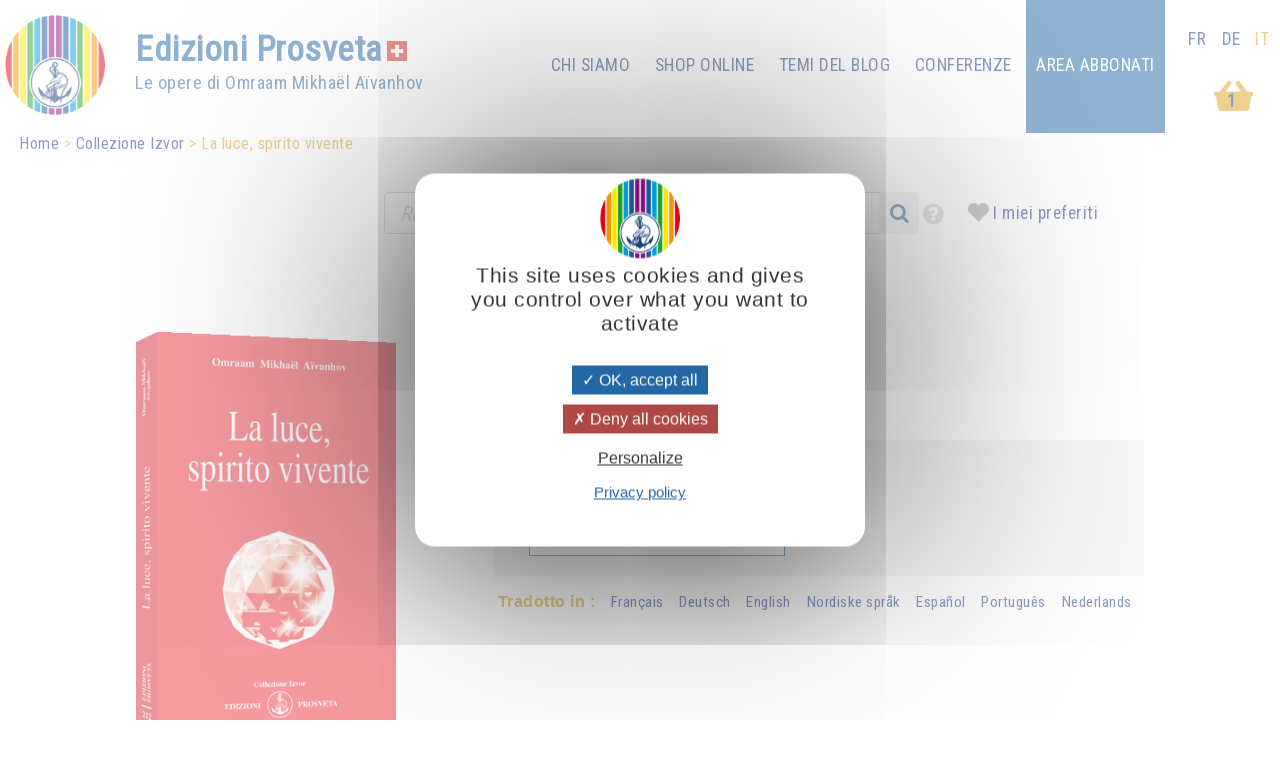

--- FILE ---
content_type: text/html; charset=UTF-8
request_url: https://www.prosveta.ch/it/la-luce-spirito-vivente?action=add&product=P0212IT&choice=1
body_size: 5597
content:
<!DOCTYPE html>
<html lang="it">
<head>
    <!-- page_hf.tpl Suisse -->
    <meta http-equiv="X-UA-Compatible" content="IE=edge">
    <meta name="viewport" content="width=device-width, initial-scale=1">
    <meta http-equiv="Content-Type" content="text/html; charset=utf-8"/>
    <link href="/favicon.ico" rel="SHORTCUT ICON">
    <title>La luce, spirito vivente - Editions Prosveta société coopérative</title>
    <meta name="description" content="La luce è lo stato più sottile della materia e ciò che chiamiamo materia, altro non è che la forma più condensata della luce. La luce, ">
    <meta name="keywords" content="">
    <meta property="og:locale" content="it-CH" />
<meta property="og:type" content="website" />
<meta property="og:title" content="La luce, spirito vivente" />
<meta property="og:description" content="La luce è lo stato più sottile della materia e ciò che chiamiamo materia, altro non è che la forma più condensata della luce. La luce, " />
<meta property="og:url" content="https://www.prosveta.ch/it/la-luce-spirito-vivente" />
<meta property="og:site_name" content="Editions Prosveta société coopérative" />
<meta property="og:image" content="https://www.prosveta.ch/images/products/images_large/P0212IT.png" />
    <meta name="twitter:title" content="La luce, spirito vivente" />
<meta name="twitter:description" content="La luce è lo stato più sottile della materia e ciò che chiamiamo materia, altro non è che la forma più condensata della luce. La luce, " />
<meta name="twitter:card" content="summary_large_image" />
<meta name="twitter:image" content="https://www.prosveta.ch/images/products/images_large/P0212IT.png" />

    
            <link rel="stylesheet" type="text/css" href="https://www.prosveta.ch/resources/sites/4/css/import.css"/>
            <link rel="stylesheet" type="text/css" href="https://www.prosveta.ch/resources/css/jquery/ui-lightness/jquery-ui-1.8.16.custom.css"/>
            <link rel="stylesheet" type="text/css" href="https://www.prosveta.ch/resources/css/fancybox/jquery.fancybox.css"/>
            <link rel="stylesheet" type="text/css" href="https://www.prosveta.ch/resources/css/fancybox/jquery.fancybox-buttons.css"/>
            <link rel="stylesheet" type="text/css" href="https://www.prosveta.ch/resources/css/fancybox/jquery.fancybox-thumbs.css"/>
            <link rel="stylesheet" type="text/css" href="https://www.prosveta.ch/resources/sites/4/css/structure.css"/>
            <link rel="stylesheet" type="text/css" href="https://www.prosveta.ch/resources/sites/4/css/responsive.css"/>
            <link rel="stylesheet" type="text/css" href="https://www.prosveta.ch/resources/sites/4/css/page.css"/>
            <link rel="stylesheet" type="text/css" href="https://www.prosveta.ch/resources/css/product_add.css"/>
            <link rel="stylesheet" type="text/css" href="https://www.prosveta.ch/resources/css/externalmedia.css"/>
            <link rel="stylesheet" type="text/css" href="https://www.prosveta.ch/resources/sites/4/css/cookie.css"/>
            <link rel="stylesheet" type="text/css" href="https://www.prosveta.ch/resources/css/socialnetwork.css"/>
            <link rel="stylesheet" type="text/css" href="https://www.prosveta.ch/resources/css/minishare.css"/>
            <link rel="stylesheet" type="text/css" href="https://www.prosveta.ch/resources/css/tags.css"/>
            <link rel="stylesheet" type="text/css" href="https://www.prosveta.ch/resources/css/search-products.css"/>
            <link rel="stylesheet" type="text/css" href="https://www.prosveta.ch/resources/sites/4/css/tarteaucitron.css"/>
            <link rel="stylesheet" type="text/css" href="https://www.prosveta.ch/resources/sites/4/css/fontello-embedded.css"/>
            <link rel="stylesheet" type="text/css" href="https://www.prosveta.ch/resources/sites/4/css/product.css"/>
            <link rel="stylesheet" type="text/css" href="https://www.prosveta.ch/resources/css/pdfviewer.css"/>
            <link rel="stylesheet" type="text/css" href="https://www.prosveta.ch/resources/css/comments.css"/>
            <link rel="stylesheet" type="text/css" href="https://www.prosveta.ch/resources/sites/4/css/mediaelement-and-player/mediaelementplayer.min.css"/>
            <link rel="stylesheet" type="text/css" href="https://www.prosveta.ch/resources/sites/4/css/mediaelement-and-player/mejs-skins.css"/>
        <script type="text/javascript" src="/resources/js/pfold/modernizr.custom.79639.js"></script>
    <script>
        var site_id = 4;
var folder='/it/';
var culture='it-CH';
var cultureFB='it_IT';
var codePage='P0212IT';
var datePage='2026-01-16';
var ga_trackPageView = false;
var connected=0;
var title="Editions Prosveta société coopérative";
var cookiesmanagement= true;

    </script>
    <meta name="facebook-domain-verification" content="cv9dghi5pmii2ozodswidwv8ml4qnn" />
<link rel="preconnect" href="https://fonts.googleapis.com">
<link rel="preconnect" href="https://fonts.gstatic.com" crossorigin>
<link href="https://fonts.googleapis.com/css2?family=Lobster+Two&display=swap" rel="stylesheet">


</head>
<body>

<div id="container">
    <div id="header">
        <div id="bandeau" class="standard">
    <a id="logo_clickable" href="https://www.prosveta.ch/it/">
        <div id="logo">
            <span>Edizioni Prosveta</span><i class="drapeau"></i><br>
            <span id="oma">Le opere di Omraam Mikhaël Aïvanhov</span>
        </div>
    </a>
    <div id="mainmenu" class="normal ">
        <ul>
                            <li>
                                            <a href="https://www.prosveta.ch/it/" class="mainmenu">Home</a>
                                    </li>
                            <li>
                                            <a href="https://www.prosveta.ch/it/chi-siamo" class="mainmenu">Chi siamo</a>
                                    </li>
                            <li>
                                            <a href="https://www.prosveta.ch/it/shop-online" class="mainmenu">Shop online</a>
                                    </li>
                            <li>
                                            <a href="https://www.prosveta.ch/it/temi-del-blog" class="mainmenu">Temi del blog</a>
                                    </li>
                            <li>
                                            <a href="https://www.prosveta.ch/it/omraam-mikhaël-aïvanhov-in-conferenza" class="mainmenu">Conferenze</a>
                                    </li>
                        <li class="panier"><a id="shopping" href="https://www.prosveta.ch/it/order?step=3"
                                  title="Carrello : 1 articolo">
                    1                </a>
            </li>
            <li class="connect">
                <a href="https://www.prosveta.ch/it/connessione-e-accesso-all-area-abbonati">Area abbonati</a>
            </li>

                            &nbsp;
                    <li class="lang"><span><a href="https://www.prosveta.ch/la-luce-spirito-vivente?action=add&product=P0212IT&choice=1&chglng=fr">FR</a></span></li>
                                            &nbsp;
                    <li class="lang"><span><a href="https://www.prosveta.ch/de/la-luce-spirito-vivente?action=add&product=P0212IT&choice=1&chglng=de">DE</a></span></li>
                                            &nbsp;
                    <li class="lang active"><span>IT</span></li>
                                    </ul>
    </div>

    <!- breadcrumbs site 4 -->
<div id="breadcrumbs" class="noprint">
    <ul>
                                    <li><a href="https://www.prosveta.ch/it/?bc=0">Home</a></li>
                                                <li><a href="https://www.prosveta.ch/it/collezione-izvor?bc=2">Collezione Izvor</a></li>
                                                <li>La luce, spirito vivente</li>
                        </ul>
</div>


</div>


<div id="flash" class=""></div>
<div id="search" class="noprint no-responsive searchproduct">
    <form id="search" name="internalsearch" method="get" action="https://www.prosveta.ch/it/search"
          ENCTYPE="application/x-www-form-urlencoded">
        <input name="q" id="prosvetaquery" placeholder="Ricerca un libro, un CD, un DVD … "
               type="text" value=""/>
        <input type="hidden" name="d" value="books+medias+miscellaneous"/>
        <input type="hidden" name="productlanguage" value=10>
        <input type="hidden" name="sort" value="0">
        <input type="hidden" name="bypage" value="50">
        <input type="hidden" id="prefered" name="prefered" value="0">
        <button id="btnsearch_bandeau" class="button_search" type="submit"><i class="fa-search"></i></button>
        <button id="btn_help" type="submit"><i class="fa-help-circled"></i></button>
        <a href="#" id="button-prefered" class="button-prefered">I miei preferiti</a>
    </form>
</div>
        <div id="bandeau" class="responsive band-orange">
    <div class="menu"></div>
    <div id="mark">
        <a href="https://www.prosveta.ch/it/" style="color: white;"><span id="logo-editions">EDITIONS </span><span>PROSVETA</span><i class="drapeau"></i></a><br>
    </div>

    <div id="search-div"><i class="fa-search"></i></div>
    <div id="shoppingcontainer">
        <a id="basketlink" href="https://www.prosveta.ch/it/order?step=3"
           title="1 Articles">
        <div id="productsCount">
            1        </div>
        </a>
    </div>
</div>
<div class="dropdownmenu responsive mainmenu" style="display: none;" id="mainmenu">
    <ul>
        <li class="lang">
                                                &nbsp;
                    <a href="https://www.prosveta.ch/la-luce-spirito-vivente?action=add&product=P0212IT&choice=1&chglng=fr">fr</a>
                                                                &nbsp;
                    <a href="https://www.prosveta.ch/de/la-luce-spirito-vivente?action=add&product=P0212IT&choice=1&chglng=de">de</a>
                                                                &nbsp;
                    <em>it</em>
                                    </li>

                    <li>
                                    <a href="https://www.prosveta.ch/it/" class="mainmenu responsive">Home</a>
                            </li>
                    <li>
                                    <a href="https://www.prosveta.ch/it/chi-siamo" class="mainmenu responsive">Chi siamo</a>
                            </li>
                    <li>
                                    <a href="https://www.prosveta.ch/it/shop-online" class="mainmenu responsive">Shop online</a>
                            </li>
                    <li>
                                    <a href="https://www.prosveta.ch/it/temi-del-blog" class="mainmenu responsive">Temi del blog</a>
                            </li>
                    <li>
                                    <a href="https://www.prosveta.ch/it/omraam-mikhaël-aïvanhov-in-conferenza" class="mainmenu responsive">Conferenze</a>
                            </li>
        

                            <li><a href="https://www.prosveta.ch/it/connessione-e-accesso-all-area-abbonati"
                       class="mainmenu responsive">connessione</a></li>
            
    </ul>
    <div class="barreorange" style="height: 3px;"></div>
</div>

<div class="search responsive searchproduct" style="display:none">
    <form id="search" name="internalsearch" method="get" action="https://www.prosveta.ch/it/search"
          ENCTYPE="application/x-www-form-urlencoded">
        <input name="q" id="prosvetaquery"
               placeholder="Ricerca un libro, un CD, un DVD … "
               type="text" value=""/>
        <input type="hidden" name="d" value="books+medias+articles"/>
        <input type="hidden" name="productlanguage" value=10>
        <input type="hidden" name="sort" value="0">
        <input type="hidden" name="bypage" value="100">
        <input type="hidden" name="prefered" id="prefered" value="0">
        <button id="btnsearch_bandeau" class="button_search" type="submit"><i class="fa-search"></i></button>
        <a href="#" id="button-prefered" class="button-prefered">I miei preferiti</a>
    </form>
</div>

    </div>


    <div id="main">
        <div id="contenu">

            <div id="product" dir="ltr" data-log="view:product:368">
    <h1 id=title>La luce, spirito vivente <span id="extratitle"></span></h1>
        <br/>
    
    <br/>

    <div class="flex">
        <div class="left">
            <img src="https://www.prosveta.ch/images/products/images_large/P0212IT.png" style="border: 0;width: 260px;height:411px;" title="La luce, spirito vivente" alt="La luce, spirito vivente" width="260" height="411" loading="lazy" class="zoomable" id="p0212it">
                                                </div>
        <div class="right">
            <p id=reference><label class="product">ref. :</label> P0212IT
                &nbsp;
                <a class="like unselect"
                   data-like="product:368"></a>
            </p>
            <p id="description">142 pag</p>
            <div class="price-wrapper">
            <div class="flex">
            <a href="#">
            <div class="left description">

                <div class="type">Libro</div>
                <div class="code">P0212IT</div>
                                    <div class="price">
                                                                                14.00CHF
                                                            <div class="promotag"></div>
                            
                        
                    </div>
                            </div>
            </a>
            <div class="right">
                                                            <a href="https://www.prosveta.ch/it/la-luce-spirito-vivente?action=add&product=P0212IT&choice=1&chglng=it"
                           class="add_button addButtonForm">Aggiungere</a>
                                                </div>
        </div>
    </div>




                            <p id="language"><label class="product">Tradotto in :</label>
                    &nbsp;
                                            <a id="lang" href="https://www.prosveta.ch/it/la-lumière-esprit-vivant">Français</a>
                                            <a id="lang" href="https://www.prosveta.ch/it/das-licht-lebendiger-geist">Deutsch</a>
                                            <a id="lang" href="https://www.prosveta.ch/it/light-is-a-living-spirit">English</a>
                                            <a id="lang" href="https://www.prosveta.ch/it/lyset-er-en-levende-ånd">Nordiske språk</a>
                                            <a id="lang" href="https://www.prosveta.ch/it/la-luz-espíritu-vivo">Español</a>
                                            <a id="lang" href="">Português</a>
                                            <a id="lang" href="https://www.prosveta.ch/it/het-licht-de-levende-geest">Nederlands</a>
                    </p>
                    </div>
    </div>

    <div class="product_part">
        
    </div>

        
    <div class="product-content">

                    <label class="product">Riassunto</label>
            <div id=summary>La luce è lo stato più sottile della materia e ciò che chiamiamo materia, altro non è che la forma più condensata della luce. La luce, sostanza viva dell’universo con la quale la Tradizione ci insegna che Dio ha creato il mondo, offre all’uomo possibilità infinite tanto nel campo materiale ( si pensi alla messa a punto del laser ) quanto in quello spirituale. Omraaam Mikhaël Aïvanhov in questo libro ci invita a scoprire le possibilità spirituali della luce "spirito vivente". </div>
            <br/>
                            <label class="product">Indice</label>
            <div id=contents>La luce, essenza della creazione- I raggi del sole: la loro natura e la loro attività- L’oro condensazione della luce solare- La luce che permette di vedere e di essere visti- Il lavoro con la luce - Il prisma, immagine dell'uomo - La purezza apre le porte alla luce- Vivere la vita intensa della luce- Il raggio laser nella vita spirituale</div>
                </td>
    </div>


    

    <div class="no-responsive">
        <label class="product">Insieme a questo prodotto avete acquistato :</label><br/><br/>
        <div>
                <link rel="stylesheet" type="text/css" href="/resources/sites/4/css/tango/jcarousel.tango.css" />
<link rel="stylesheet" type="text/css" href="/resources/css/hvList.css" />
<ul id="hList" class="jcarousel-skin-tango" class="">
<li><a href="https://www.prosveta.ch/it/verso-una-civiltà-solare"   id="p0201it"><img src="https://www.prosveta.ch/images/products/images_large/P0201IT.png" style="border: 0;width: 75px;height:115px;" title="Verso una civiltà solare" alt="Verso una civiltà solare" width="75" height="115" loading="lazy"   id="p0201it"></a></li>
<li><a href="https://www.prosveta.ch/it/natale-e-pasqua-nella-tradizione-iniziatica"   id="p0209it"><img src="https://www.prosveta.ch/images/products/images_large/P0209IT.png" style="border: 0;width: 75px;height:115px;" title="Natale e Pasqua nella tradizione iniziatica" alt="Natale e Pasqua nella tradizione iniziatica" width="75" height="115" loading="lazy"   id="p0209it"></a></li>
<li><a href="https://www.prosveta.ch/it/l-albero-della-conoscenza-del-bene-e-del-male"   id="p0210it"><img src="https://www.prosveta.ch/images/products/images_large/P0210IT.png" style="border: 0;width: 75px;height:115px;" title="L’albero della conoscenza del bene e del male" alt="L’albero della conoscenza del bene e del male" width="75" height="115" loading="lazy"   id="p0210it"></a></li>
<li><a href="https://www.prosveta.ch/it/la-libertà-vittoria-dello-spirito"   id="p0211it"><img src="https://www.prosveta.ch/images/products/images_large/P0211IT.png" style="border: 0;width: 75px;height:115px;" title="La libertà vittoria dello Spirito" alt="La libertà vittoria dello Spirito" width="75" height="115" loading="lazy"   id="p0211it"></a></li>
<li><a href="https://www.prosveta.ch/it/i-segreti-del-libro-della-natura"   id="p0216it"><img src="https://www.prosveta.ch/images/products/images_large/P0216IT.png" style="border: 0;width: 75px;height:115px;" title="I segreti del libro della natura" alt="I segreti del libro della natura" width="75" height="115" loading="lazy"   id="p0216it"></a></li>
<li><a href="https://www.prosveta.ch/it/centri-e-corpi-sottili"   id="p0219it"><img src="https://www.prosveta.ch/images/products/images_large/P0219IT.png" style="border: 0;width: 75px;height:115px;" title="Centri e corpi sottili" alt="Centri e corpi sottili" width="75" height="115" loading="lazy"   id="p0219it"></a></li>
<li><a href="https://www.prosveta.ch/it/lo-zodiaco-chiave-dell-uomo-e-dell-universo"   id="p0220it"><img src="https://www.prosveta.ch/images/products/images_large/P0220IT.png" style="border: 0;width: 75px;height:115px;" title="Lo Zodiaco, chiave dell'uomo e dell'universo" alt="Lo Zodiaco, chiave dell'uomo e dell'universo" width="75" height="115" loading="lazy"   id="p0220it"></a></li>
<li><a href="https://www.prosveta.ch/it/il-lavoro-alchemico-ovvero-la-ricerca-della-perfezione"   id="p0221it"><img src="https://www.prosveta.ch/images/products/images_large/P0221IT.png" style="border: 0;width: 75px;height:115px;" title="Il lavoro alchemico ovvero la ricerca della perfezione" alt="Il lavoro alchemico ovvero la ricerca della perfezione" width="75" height="115" loading="lazy"   id="p0221it"></a></li>
<li><a href="https://www.prosveta.ch/it/il-libro-della-magia-divina"   id="p0226it"><img src="https://www.prosveta.ch/images/products/images_large/P0226IT.png" style="border: 0;width: 75px;height:115px;" title="Il Libro della Magia divina" alt="Il Libro della Magia divina" width="75" height="115" loading="lazy"   id="p0226it"></a></li>
<li><a href="https://www.prosveta.ch/it/la-via-del-silenzio"   id="p0229it"><img src="https://www.prosveta.ch/images/products/images_large/P0229IT.png" style="border: 0;width: 75px;height:115px;" title="La via del silenzio" alt="La via del silenzio" width="75" height="115" loading="lazy"   id="p0229it"></a></li>
</ul>

        </div>
    </div>
    <br/>


</div>
            
        </div>
    </div>

    <div class="noprint">
        <div id="footer" class="noprint"><form id="capture" class="subscribe band-orange noprint">
    Mi iscrivo alla newsletter <input id="email_capture" type="text" value=""
                                                     placeholder="indirizzo e-mail">
    <button id="opencapture" class="nobutton opencapture" type="submit">Ok!</button>
</form>     <div >

<ul>
<li><a href="https://www.prosveta.ch/it/chi-siamo" title="Chi siamo"  >Chi siamo</a></li>
<li><a href="https://www.prosveta.ch/it/omraam-mikhaël-aïvanhov">Omraam Mikhaël Aïvanhov</a></li>
<li><a href="https://www.prosveta.ch/it/prosveta-international" title="Prosveta Internazionale"  >Prosveta Internazionale</a></li>
<li><a href="https://www.prosveta.ch/it/contact" title="Scrivici ..."  >Scrivici ...</a></li>
</ul>
    </div>
    <div >

<ul>
<li><a href="https://www.prosveta.ch/it/pensiero-del-giorno"><a href="https://www.prosveta.ch/it/pensiero-del-giorno" title="Il pensiero del giorno "  >Il pensiero del giorno </a></a></li>
<li><a href="/resources/sites/4/download/cat-ch_fr.pdf" target="_blank" rel="noopener noreferrer" title="Scarica il catalogo">Scarica il catalogo</a></li>
<li><a href="#" title="Ultime uscite"><a href="https://www.prosveta.ch/it/le-pubblicazioni-più-recenti" title="Le pubblicazioni più recenti"  >Le pubblicazioni più recenti</a></a></li>
<li></li>
</ul>
    </div>
    <div >

<ul>
<li><a href="https://www.prosveta.ch/it/condizioni-generali-di-vendita" title="Condizioni generali di vendita"  >Condizioni generali di vendita</a></li>
<li><a href="https://www.prosveta.ch/it/dati-personali" title="Dati personali"  >Dati personali</a>  </li>
</ul>
    </div>
    <div  class="footer-text">
 <br><button id="tarteaucitronManager" class="button" style="width: 200px !important;" type="button">Gestione dei cookie</button><br><br> <img src="https://www.prosveta.ch/resources/sites/4/images/Secure payments powered by Mollie -- Cards and more__2x.png" width="231" height="58"> <img style="border-radius: 10px; height: 58px;" src="https://www.prosveta.ch/resources/sites/4/images/Logo-PayPal-1.jpg" width="63" height="61">
<p><a href="https://www.prosveta.ch/it/chi-siamo" title="Chi siamo">Éditions Prosveta Société coopérative</a> ©     2026
    </div>
</p></div>
    </div>
</div>

<div id="cookie">    <div id="part_6969c5d348444" title="">
<div id="text" class="part_6969c5d348444"><p>Su questo sito utilizziamo cookie tecnici e, previo tuo consenso, cookie di profilazione, nostri e di terze parti, per le nostre statistiche e per migliorare la tua esperienza di navigazione sul nostro sito. Cliccando in un punto qualsiasi dello schermo, effettuando un’azione di scroll o chiudendo questo banner, invece, presti il consenso all’uso di tutti i cookie...</p></div>
</div>


    <div id="close">X</div>
</div>
    <script type="text/javascript" src="https://www.prosveta.ch/resources/js/jquery/jquery-1.8.3.min.js"></script>
    <script type="text/javascript" src="https://www.prosveta.ch/resources/js/jquery/jquery-ui-1.8.24.custom.min.js"></script>
    <script type="text/javascript" src="https://www.prosveta.ch/resources/js/jquery/jquery.querystring-0.9.0-min.js"></script>
    <script type="text/javascript" src="https://www.prosveta.ch/resources/js/jquery/jquery.validate.js"></script>
    <script type="text/javascript" src="https://www.prosveta.ch/resources/js/jquery/jquery.animate_from_to-1.0.js"></script>
    <script type="text/javascript" src="https://www.prosveta.ch/resources/js/jquery/js.cookie.js"></script>
    <script type="text/javascript" src="https://www.prosveta.ch/resources/js/fancybox/jquery.fancybox.min.js"></script>
    <script type="text/javascript" src="https://www.prosveta.ch/resources/js/fancybox/helpers/jquery.fancybox-buttons.js"></script>
    <script type="text/javascript" src="https://www.prosveta.ch/resources/js/fancybox/helpers/jquery.fancybox-media.js"></script>
    <script type="text/javascript" src="https://www.prosveta.ch/resources/js/fancybox/helpers/jquery.fancybox-thumbs.js"></script>
    <script type="text/javascript" src="https://www.prosveta.ch/resources/js/jquery/minishare-0.0.1.js"></script>
    <script type="text/javascript" src="https://www.prosveta.ch/resources/js/jquery/jquery.lazy/jquery.lazy.min.js"></script>
    <script type="text/javascript" src="https://www.prosveta.ch/resources/js/prosveta/i18n-it.js"></script>
    <script type="text/javascript" src="https://www.prosveta.ch/resources/js/prosveta/prosveta_utils.js"></script>
    <script type="text/javascript" src="https://www.prosveta.ch/resources/js/prosveta/capture.js"></script>
    <script type="text/javascript" src="https://www.prosveta.ch/resources/js/prosveta/search-products.js"></script>
    <script type="text/javascript" src="https://www.prosveta.ch/resources/js/tarteaucitron/tarteaucitron.js"></script>
    <script type="text/javascript" src="https://www.prosveta.ch/resources/js/prosveta/cookiesmanagement.js"></script>
    <script type="text/javascript" src="https://www.prosveta.ch/resources/sites/4/js/cookies.js"></script>
    <script type="text/javascript" src="https://www.prosveta.ch/resources/sites/4/js/site.js"></script>
    <script type="text/javascript" src="https://www.prosveta.ch/resources/js/jquery/mediaelement-and-player.min.js"></script>
    <script type="text/javascript" src="https://www.prosveta.ch/resources/js/jquery/jquery.turn.min.js"></script>
    <script type="text/javascript" src="https://www.prosveta.ch/resources/js/prosveta/product.js"></script>
    <script type="text/javascript" src="https://www.prosveta.ch/resources/js/widget/jquery.jcarousel.min.js"></script>
    <script type="text/javascript" src="https://www.prosveta.ch/resources/js/prosveta/horizontallist.js"></script>


    <div id="part_6969c5d348662" title="" class="search-help">
<span style="font-size: medium;"><span style="text-decoration: underline;">Sintassi della ricerca sui pensieri</span><br><br><span style="color: #ff0000;">Parola1 Parola2</span>: cerca in almeno una delle due parole.<br><span style="color: #ff0000;">&#43;Parola1 &#43;Parola2</span>: cerca nelle 2 parole.<br><span style="color: #ff0000;">"Parola1 Parola2"</span>: ricerca sull'espressione tra "".<br><span style="color: #ff0000;">Parola1<strong>*</strong></span>: cerca all'inizio della parola, qualunque sia la fine della parola.<br><span style="color: #ff0000;">-Parola</span>: la parola dietro - è esclusa dalla ricerca.<br></span><span style="text-decoration: underline; font-size: medium;"><br></span></div>


</body>
</html>

--- FILE ---
content_type: text/css
request_url: https://www.prosveta.ch/resources/css/comments.css
body_size: 449
content:

#comments .a-container label {
    display: block;
    position: relative;
    cursor: pointer;
    font-size: small;
    font-weight: bold;
    padding: 5px 10px;
    color: #ffffff;
    background-color: #183A8D;
    /* border-bottom: 1px solid #ddd; */
    -webkit-transition: all .2s ease;
    -moz-transition: all .2s ease;
    -ms-transition: all .2s ease;
    -o-transition: all .2s ease;
    transition: all .2s ease;
}

#comments .a-container input:checked + label:after {
    border-top: 8px solid transparent;
    border-right: 6px solid transparent;
    border-bottom: 8px solid #222;
    border-left: 6px solid transparent;
    top: 0px;
}
#comments .a-container label:after {
    content: "";
    width: 0;
    height: 0;
    border-top: 8px solid #fff;
    border-right: 6px solid transparent;
    border-bottom: 8px solid transparent;
    border-left: 6px solid transparent;
    position: absolute;
    right: 5px;
    top: 8px;
}
#comments .a-content {
    padding: 10px 10px;
    font-size: small;
    background: #F5F5F5;
    display: none;
}

#comments .a-container input:checked ~ .a-content {
    display: block;
}

#comments input[type=checkbox] {
    display: none;
}

#comments .a-container input:checked + label, .a-container label:hover {
    background-color: #ddd;
    color: #222;
}

#comments ul {
    list-style: none;
}

